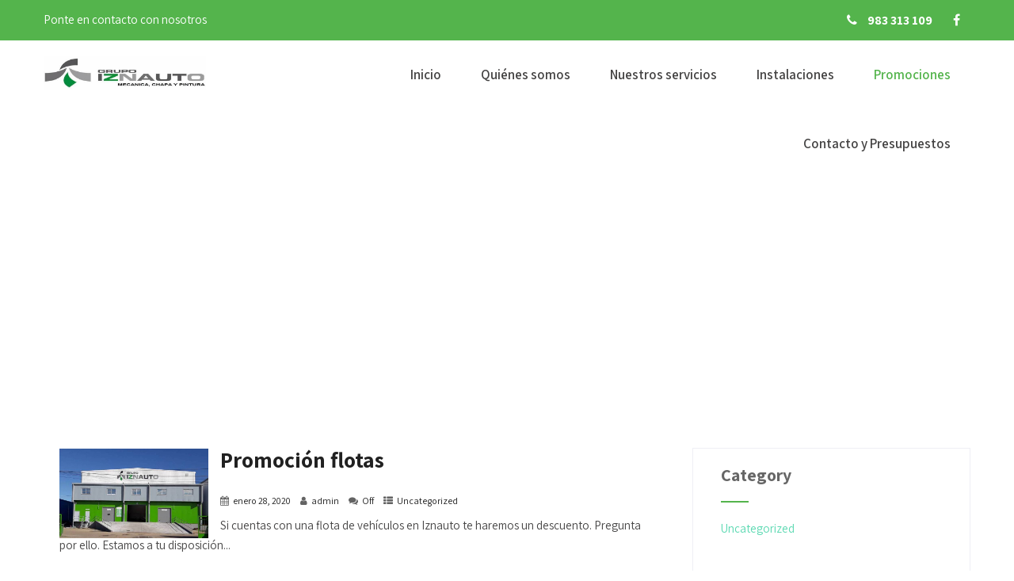

--- FILE ---
content_type: text/html; charset=UTF-8
request_url: https://www.iznauto.es/promociones/
body_size: 14681
content:
<!DOCTYPE html>
<html xmlns="http://www.w3.org/1999/xhtml" lang="es">
<head>
<meta http-equiv="Content-Type" content="text/html; charset=UTF-8" />	
<!--[if IE]><meta http-equiv="X-UA-Compatible" content="IE=edge,chrome=1"><![endif]-->
<meta name="viewport" content="width=device-width, initial-scale=1.0"/>
<link rel="profile" href="http://gmpg.org/xfn/11"/>
<link rel="pingback" href="https://www.iznauto.es/xmlrpc.php" /> 
<meta name='robots' content='index, follow, max-image-preview:large, max-snippet:-1, max-video-preview:-1' />

	<!-- This site is optimized with the Yoast SEO plugin v26.7 - https://yoast.com/wordpress/plugins/seo/ -->
	<title>Promociones - Taller mecánico de chapa y pintura Valladolid</title>
	<link rel="canonical" href="https://www.iznauto.es/promociones/" />
	<meta property="og:locale" content="es_ES" />
	<meta property="og:type" content="article" />
	<meta property="og:title" content="Promociones - Taller mecánico de chapa y pintura Valladolid" />
	<meta property="og:url" content="https://www.iznauto.es/promociones/" />
	<meta property="og:site_name" content="Taller mecánico de chapa y pintura Valladolid" />
	<meta name="twitter:card" content="summary_large_image" />
	<script type="application/ld+json" class="yoast-schema-graph">{"@context":"https://schema.org","@graph":[{"@type":["WebPage","CollectionPage"],"@id":"https://www.iznauto.es/promociones/","url":"https://www.iznauto.es/promociones/","name":"Promociones - Taller mecánico de chapa y pintura Valladolid","isPartOf":{"@id":"https://www.iznauto.es/#website"},"datePublished":"2020-01-15T10:35:10+00:00","breadcrumb":{"@id":"https://www.iznauto.es/promociones/#breadcrumb"},"inLanguage":"es"},{"@type":"BreadcrumbList","@id":"https://www.iznauto.es/promociones/#breadcrumb","itemListElement":[{"@type":"ListItem","position":1,"name":"Portada","item":"https://www.iznauto.es/"},{"@type":"ListItem","position":2,"name":"Promociones"}]},{"@type":"WebSite","@id":"https://www.iznauto.es/#website","url":"https://www.iznauto.es/","name":"Taller mecánico de chapa y pintura Valladolid","description":"","potentialAction":[{"@type":"SearchAction","target":{"@type":"EntryPoint","urlTemplate":"https://www.iznauto.es/?s={search_term_string}"},"query-input":{"@type":"PropertyValueSpecification","valueRequired":true,"valueName":"search_term_string"}}],"inLanguage":"es"}]}</script>
	<!-- / Yoast SEO plugin. -->


<link rel='dns-prefetch' href='//fonts.googleapis.com' />
<link rel="alternate" type="application/rss+xml" title="Taller mecánico de chapa y pintura Valladolid &raquo; Feed" href="https://www.iznauto.es/feed/" />
		<!-- This site uses the Google Analytics by MonsterInsights plugin v9.11.1 - Using Analytics tracking - https://www.monsterinsights.com/ -->
		<!-- Nota: MonsterInsights no está actualmente configurado en este sitio. El dueño del sitio necesita identificarse usando su cuenta de Google Analytics en el panel de ajustes de MonsterInsights. -->
					<!-- No tracking code set -->
				<!-- / Google Analytics by MonsterInsights -->
		<style id='wp-img-auto-sizes-contain-inline-css' type='text/css'>
img:is([sizes=auto i],[sizes^="auto," i]){contain-intrinsic-size:3000px 1500px}
/*# sourceURL=wp-img-auto-sizes-contain-inline-css */
</style>

<style id='wp-emoji-styles-inline-css' type='text/css'>

	img.wp-smiley, img.emoji {
		display: inline !important;
		border: none !important;
		box-shadow: none !important;
		height: 1em !important;
		width: 1em !important;
		margin: 0 0.07em !important;
		vertical-align: -0.1em !important;
		background: none !important;
		padding: 0 !important;
	}
/*# sourceURL=wp-emoji-styles-inline-css */
</style>
<link rel='stylesheet' id='wp-block-library-css' href='https://www.iznauto.es/wp-includes/css/dist/block-library/style.min.css?ver=6.9' type='text/css' media='all' />
<style id='wp-block-paragraph-inline-css' type='text/css'>
.is-small-text{font-size:.875em}.is-regular-text{font-size:1em}.is-large-text{font-size:2.25em}.is-larger-text{font-size:3em}.has-drop-cap:not(:focus):first-letter{float:left;font-size:8.4em;font-style:normal;font-weight:100;line-height:.68;margin:.05em .1em 0 0;text-transform:uppercase}body.rtl .has-drop-cap:not(:focus):first-letter{float:none;margin-left:.1em}p.has-drop-cap.has-background{overflow:hidden}:root :where(p.has-background){padding:1.25em 2.375em}:where(p.has-text-color:not(.has-link-color)) a{color:inherit}p.has-text-align-left[style*="writing-mode:vertical-lr"],p.has-text-align-right[style*="writing-mode:vertical-rl"]{rotate:180deg}
/*# sourceURL=https://www.iznauto.es/wp-includes/blocks/paragraph/style.min.css */
</style>
<style id='global-styles-inline-css' type='text/css'>
:root{--wp--preset--aspect-ratio--square: 1;--wp--preset--aspect-ratio--4-3: 4/3;--wp--preset--aspect-ratio--3-4: 3/4;--wp--preset--aspect-ratio--3-2: 3/2;--wp--preset--aspect-ratio--2-3: 2/3;--wp--preset--aspect-ratio--16-9: 16/9;--wp--preset--aspect-ratio--9-16: 9/16;--wp--preset--color--black: #000000;--wp--preset--color--cyan-bluish-gray: #abb8c3;--wp--preset--color--white: #ffffff;--wp--preset--color--pale-pink: #f78da7;--wp--preset--color--vivid-red: #cf2e2e;--wp--preset--color--luminous-vivid-orange: #ff6900;--wp--preset--color--luminous-vivid-amber: #fcb900;--wp--preset--color--light-green-cyan: #7bdcb5;--wp--preset--color--vivid-green-cyan: #00d084;--wp--preset--color--pale-cyan-blue: #8ed1fc;--wp--preset--color--vivid-cyan-blue: #0693e3;--wp--preset--color--vivid-purple: #9b51e0;--wp--preset--gradient--vivid-cyan-blue-to-vivid-purple: linear-gradient(135deg,rgb(6,147,227) 0%,rgb(155,81,224) 100%);--wp--preset--gradient--light-green-cyan-to-vivid-green-cyan: linear-gradient(135deg,rgb(122,220,180) 0%,rgb(0,208,130) 100%);--wp--preset--gradient--luminous-vivid-amber-to-luminous-vivid-orange: linear-gradient(135deg,rgb(252,185,0) 0%,rgb(255,105,0) 100%);--wp--preset--gradient--luminous-vivid-orange-to-vivid-red: linear-gradient(135deg,rgb(255,105,0) 0%,rgb(207,46,46) 100%);--wp--preset--gradient--very-light-gray-to-cyan-bluish-gray: linear-gradient(135deg,rgb(238,238,238) 0%,rgb(169,184,195) 100%);--wp--preset--gradient--cool-to-warm-spectrum: linear-gradient(135deg,rgb(74,234,220) 0%,rgb(151,120,209) 20%,rgb(207,42,186) 40%,rgb(238,44,130) 60%,rgb(251,105,98) 80%,rgb(254,248,76) 100%);--wp--preset--gradient--blush-light-purple: linear-gradient(135deg,rgb(255,206,236) 0%,rgb(152,150,240) 100%);--wp--preset--gradient--blush-bordeaux: linear-gradient(135deg,rgb(254,205,165) 0%,rgb(254,45,45) 50%,rgb(107,0,62) 100%);--wp--preset--gradient--luminous-dusk: linear-gradient(135deg,rgb(255,203,112) 0%,rgb(199,81,192) 50%,rgb(65,88,208) 100%);--wp--preset--gradient--pale-ocean: linear-gradient(135deg,rgb(255,245,203) 0%,rgb(182,227,212) 50%,rgb(51,167,181) 100%);--wp--preset--gradient--electric-grass: linear-gradient(135deg,rgb(202,248,128) 0%,rgb(113,206,126) 100%);--wp--preset--gradient--midnight: linear-gradient(135deg,rgb(2,3,129) 0%,rgb(40,116,252) 100%);--wp--preset--font-size--small: 13px;--wp--preset--font-size--medium: 20px;--wp--preset--font-size--large: 36px;--wp--preset--font-size--x-large: 42px;--wp--preset--spacing--20: 0.44rem;--wp--preset--spacing--30: 0.67rem;--wp--preset--spacing--40: 1rem;--wp--preset--spacing--50: 1.5rem;--wp--preset--spacing--60: 2.25rem;--wp--preset--spacing--70: 3.38rem;--wp--preset--spacing--80: 5.06rem;--wp--preset--shadow--natural: 6px 6px 9px rgba(0, 0, 0, 0.2);--wp--preset--shadow--deep: 12px 12px 50px rgba(0, 0, 0, 0.4);--wp--preset--shadow--sharp: 6px 6px 0px rgba(0, 0, 0, 0.2);--wp--preset--shadow--outlined: 6px 6px 0px -3px rgb(255, 255, 255), 6px 6px rgb(0, 0, 0);--wp--preset--shadow--crisp: 6px 6px 0px rgb(0, 0, 0);}:where(.is-layout-flex){gap: 0.5em;}:where(.is-layout-grid){gap: 0.5em;}body .is-layout-flex{display: flex;}.is-layout-flex{flex-wrap: wrap;align-items: center;}.is-layout-flex > :is(*, div){margin: 0;}body .is-layout-grid{display: grid;}.is-layout-grid > :is(*, div){margin: 0;}:where(.wp-block-columns.is-layout-flex){gap: 2em;}:where(.wp-block-columns.is-layout-grid){gap: 2em;}:where(.wp-block-post-template.is-layout-flex){gap: 1.25em;}:where(.wp-block-post-template.is-layout-grid){gap: 1.25em;}.has-black-color{color: var(--wp--preset--color--black) !important;}.has-cyan-bluish-gray-color{color: var(--wp--preset--color--cyan-bluish-gray) !important;}.has-white-color{color: var(--wp--preset--color--white) !important;}.has-pale-pink-color{color: var(--wp--preset--color--pale-pink) !important;}.has-vivid-red-color{color: var(--wp--preset--color--vivid-red) !important;}.has-luminous-vivid-orange-color{color: var(--wp--preset--color--luminous-vivid-orange) !important;}.has-luminous-vivid-amber-color{color: var(--wp--preset--color--luminous-vivid-amber) !important;}.has-light-green-cyan-color{color: var(--wp--preset--color--light-green-cyan) !important;}.has-vivid-green-cyan-color{color: var(--wp--preset--color--vivid-green-cyan) !important;}.has-pale-cyan-blue-color{color: var(--wp--preset--color--pale-cyan-blue) !important;}.has-vivid-cyan-blue-color{color: var(--wp--preset--color--vivid-cyan-blue) !important;}.has-vivid-purple-color{color: var(--wp--preset--color--vivid-purple) !important;}.has-black-background-color{background-color: var(--wp--preset--color--black) !important;}.has-cyan-bluish-gray-background-color{background-color: var(--wp--preset--color--cyan-bluish-gray) !important;}.has-white-background-color{background-color: var(--wp--preset--color--white) !important;}.has-pale-pink-background-color{background-color: var(--wp--preset--color--pale-pink) !important;}.has-vivid-red-background-color{background-color: var(--wp--preset--color--vivid-red) !important;}.has-luminous-vivid-orange-background-color{background-color: var(--wp--preset--color--luminous-vivid-orange) !important;}.has-luminous-vivid-amber-background-color{background-color: var(--wp--preset--color--luminous-vivid-amber) !important;}.has-light-green-cyan-background-color{background-color: var(--wp--preset--color--light-green-cyan) !important;}.has-vivid-green-cyan-background-color{background-color: var(--wp--preset--color--vivid-green-cyan) !important;}.has-pale-cyan-blue-background-color{background-color: var(--wp--preset--color--pale-cyan-blue) !important;}.has-vivid-cyan-blue-background-color{background-color: var(--wp--preset--color--vivid-cyan-blue) !important;}.has-vivid-purple-background-color{background-color: var(--wp--preset--color--vivid-purple) !important;}.has-black-border-color{border-color: var(--wp--preset--color--black) !important;}.has-cyan-bluish-gray-border-color{border-color: var(--wp--preset--color--cyan-bluish-gray) !important;}.has-white-border-color{border-color: var(--wp--preset--color--white) !important;}.has-pale-pink-border-color{border-color: var(--wp--preset--color--pale-pink) !important;}.has-vivid-red-border-color{border-color: var(--wp--preset--color--vivid-red) !important;}.has-luminous-vivid-orange-border-color{border-color: var(--wp--preset--color--luminous-vivid-orange) !important;}.has-luminous-vivid-amber-border-color{border-color: var(--wp--preset--color--luminous-vivid-amber) !important;}.has-light-green-cyan-border-color{border-color: var(--wp--preset--color--light-green-cyan) !important;}.has-vivid-green-cyan-border-color{border-color: var(--wp--preset--color--vivid-green-cyan) !important;}.has-pale-cyan-blue-border-color{border-color: var(--wp--preset--color--pale-cyan-blue) !important;}.has-vivid-cyan-blue-border-color{border-color: var(--wp--preset--color--vivid-cyan-blue) !important;}.has-vivid-purple-border-color{border-color: var(--wp--preset--color--vivid-purple) !important;}.has-vivid-cyan-blue-to-vivid-purple-gradient-background{background: var(--wp--preset--gradient--vivid-cyan-blue-to-vivid-purple) !important;}.has-light-green-cyan-to-vivid-green-cyan-gradient-background{background: var(--wp--preset--gradient--light-green-cyan-to-vivid-green-cyan) !important;}.has-luminous-vivid-amber-to-luminous-vivid-orange-gradient-background{background: var(--wp--preset--gradient--luminous-vivid-amber-to-luminous-vivid-orange) !important;}.has-luminous-vivid-orange-to-vivid-red-gradient-background{background: var(--wp--preset--gradient--luminous-vivid-orange-to-vivid-red) !important;}.has-very-light-gray-to-cyan-bluish-gray-gradient-background{background: var(--wp--preset--gradient--very-light-gray-to-cyan-bluish-gray) !important;}.has-cool-to-warm-spectrum-gradient-background{background: var(--wp--preset--gradient--cool-to-warm-spectrum) !important;}.has-blush-light-purple-gradient-background{background: var(--wp--preset--gradient--blush-light-purple) !important;}.has-blush-bordeaux-gradient-background{background: var(--wp--preset--gradient--blush-bordeaux) !important;}.has-luminous-dusk-gradient-background{background: var(--wp--preset--gradient--luminous-dusk) !important;}.has-pale-ocean-gradient-background{background: var(--wp--preset--gradient--pale-ocean) !important;}.has-electric-grass-gradient-background{background: var(--wp--preset--gradient--electric-grass) !important;}.has-midnight-gradient-background{background: var(--wp--preset--gradient--midnight) !important;}.has-small-font-size{font-size: var(--wp--preset--font-size--small) !important;}.has-medium-font-size{font-size: var(--wp--preset--font-size--medium) !important;}.has-large-font-size{font-size: var(--wp--preset--font-size--large) !important;}.has-x-large-font-size{font-size: var(--wp--preset--font-size--x-large) !important;}
/*# sourceURL=global-styles-inline-css */
</style>

<style id='classic-theme-styles-inline-css' type='text/css'>
/*! This file is auto-generated */
.wp-block-button__link{color:#fff;background-color:#32373c;border-radius:9999px;box-shadow:none;text-decoration:none;padding:calc(.667em + 2px) calc(1.333em + 2px);font-size:1.125em}.wp-block-file__button{background:#32373c;color:#fff;text-decoration:none}
/*# sourceURL=/wp-includes/css/classic-themes.min.css */
</style>
<link rel='stylesheet' id='contact-form-7-css' href='https://www.iznauto.es/wp-content/plugins/contact-form-7/includes/css/styles.css?ver=6.1.4' type='text/css' media='all' />
<link rel='stylesheet' id='cookies-and-content-security-policy-css' href='https://www.iznauto.es/wp-content/plugins/cookies-and-content-security-policy/css/cookies-and-content-security-policy.min.css?ver=2.34' type='text/css' media='all' />
<link rel='stylesheet' id='sktbuilder-frontend-style-css' href='https://www.iznauto.es/wp-content/plugins/skt-builder/assets/css/sktbuilder-frontend-custom.css?ver=6.9' type='text/css' media='all' />
<link rel='stylesheet' id='sktbuilder-lib-style-css' href='https://www.iznauto.es/wp-content/plugins/skt-builder/sktbuilder/blocks/lib.css?ver=6.9' type='text/css' media='all' />
<link rel='stylesheet' id='sktbuilder-animations-css-css' href='https://www.iznauto.es/wp-content/plugins/skt-builder/sktbuilder/blocks/animation.css?ver=6.9' type='text/css' media='all' />
<link rel='stylesheet' id='owlcarousel-css-css' href='https://www.iznauto.es/wp-content/plugins/skt-builder/sktbuilder/blocks/owlcarousel/assets/owl.carousel.css?ver=6.9' type='text/css' media='all' />
<link rel='stylesheet' id='glyphicons-css-css' href='https://www.iznauto.es/wp-content/plugins/skt-builder/sktbuilder/blocks/glyphicons/assets/css/glyphicons.css?ver=6.9' type='text/css' media='all' />
<link rel='stylesheet' id='fontawesome-css-css' href='https://www.iznauto.es/wp-content/plugins/skt-builder/sktbuilder/blocks/fontawesome/assets/css/fontawesome.css?ver=6.9' type='text/css' media='all' />
<link rel='stylesheet' id='complete-style-css' href='https://www.iznauto.es/wp-content/themes/kitchen-design-pro/style.css?ver=6.9' type='text/css' media='all' />
<link rel='stylesheet' id='complete-style-core-css' href='https://www.iznauto.es/wp-content/themes/kitchen-design-pro/style_core.css?ver=6.9' type='text/css' media='all' />
<link rel='stylesheet' id='complete-animated_css-css' href='https://www.iznauto.es/wp-content/themes/kitchen-design-pro/assets/css/animate.min.css?ver=6.9' type='text/css' media='all' />
<link rel='stylesheet' id='complete-static_css-css' href='https://www.iznauto.es/wp-content/themes/kitchen-design-pro/assets/css/nivo-slider.css?ver=6.9' type='text/css' media='all' />
<link rel='stylesheet' id='complete-gallery_css-css' href='https://www.iznauto.es/wp-content/themes/kitchen-design-pro/assets/css/prettyPhoto.css?ver=6.9' type='text/css' media='all' />
<link rel='stylesheet' id='complete-awesome_css-css' href='https://www.iznauto.es/wp-content/themes/kitchen-design-pro/assets/fonts/font-awesome.css?ver=6.9' type='text/css' media='all' />
<link rel='stylesheet' id='complete_google_fonts-css' href='//fonts.googleapis.com/css?family=Assistant%3A200%2C800%2C700%2C600%2C400%2C300%7CMontserrat%3Aregular%2C700%7CLato%3Aregular%2Citalic%2C900%2C700%2C300%2C100%26subset%3Dlatin%2C' type='text/css' media='screen' />
<script type="text/javascript" src="https://www.iznauto.es/wp-includes/js/jquery/jquery.min.js?ver=3.7.1" id="jquery-core-js"></script>
<script type="text/javascript" src="https://www.iznauto.es/wp-includes/js/jquery/jquery-migrate.min.js?ver=3.4.1" id="jquery-migrate-js"></script>
<script type="text/javascript" src="https://www.iznauto.es/wp-content/plugins/skt-builder/assets/js/sktbuilder-frontend-custom-front.js?ver=6.9" id="sktbuilder-frontend-custom-front-js"></script>
<script type="text/javascript" src="https://www.iznauto.es/wp-content/themes/kitchen-design-pro/assets/js/complete.js?ver=1" id="complete_js-js"></script>
<script type="text/javascript" src="https://www.iznauto.es/wp-content/themes/kitchen-design-pro/assets/js/other.js?ver=1" id="complete_otherjs-js"></script>
<script type="text/javascript" src="https://www.iznauto.es/wp-content/themes/kitchen-design-pro/assets/js/jquery.bxslider.min.js?ver=1" id="complete_testimonialjs-js"></script>
<script type="text/javascript" src="https://www.iznauto.es/wp-content/themes/kitchen-design-pro/assets/js/index.js?ver=1" id="complete_index-js"></script>
<script type="text/javascript" src="https://www.iznauto.es/wp-content/themes/kitchen-design-pro/assets/js/jquery.quicksand.js?ver=1" id="complete_galjs1-js"></script>
<script type="text/javascript" src="https://www.iznauto.es/wp-content/themes/kitchen-design-pro/assets/js/script.js?ver=1" id="complete_galjs3-js"></script>
<script type="text/javascript" src="https://www.iznauto.es/wp-content/themes/kitchen-design-pro/assets/js/counterup.min.js?ver=1" id="complete_count-js"></script>
<script type="text/javascript" src="https://www.iznauto.es/wp-content/themes/kitchen-design-pro/assets/js/jquery.prettyPhoto.js?ver=1" id="complete_galjs4-js"></script>
<link rel="https://api.w.org/" href="https://www.iznauto.es/wp-json/" /><link rel="EditURI" type="application/rsd+xml" title="RSD" href="https://www.iznauto.es/xmlrpc.php?rsd" />
<meta name="generator" content="WordPress 6.9" />
<style type="text/css">

/*Fixed Background*/

	/*BOXED LAYOUT*/
	.site_boxed .layer_wrapper, body.home.site_boxed #slidera{width:83.5%; float:left; margin:0 8.25%;
	background: #ffffff;}
	.site_boxed .stat_bg, .site_boxed .stat_bg_overlay{width: 83.5%;}
	.site_boxed .social_buttons{background: #ffffff;}
	.site_boxed .center {width: 95%!important;margin: 0 auto;}
	.site_boxed .head_top .center{ width:95%!important;}



/*Site Content Text Style*/
body, input, textarea{ 
	font-family:Assistant; 	font-size:15px; }

.single_post .single_post_content .tabs li a:link, .single_post .single_post_content .tabs li a:visited{ color:#484747;}



/*Feattured Boxes Section*/
.featured_area_bg{background:url();}
.featured_area{background-color:#f2f2f2;}
.featured_block img{height:70px;; width:70px;} 
.featured_block{background-color:#ffffff;}

.expanding-grid .spacer{background-color:#5cd9b2;}
.expand-left h2, .expand-left{color:#000000;}

.headingseperator h3{color:#000000;}
.headingseperator h3::after{border-bottom-color:#5cd9b2;}

.expanding-grid .links > li a.active:after{border-bottom-color:#5cd9b2;}

.squarebox{background-color:#ffffff;}
.squarebox:hover{background-color:#79ab9f;}
.squaretitle{color:#000000;}

.perfectbox{background-color:#ffffff; border-color:#eaeaea;}
.perfectborder:hover, .perfectbox:hover{border-color:#5cd9b2 !important;}

.post_block_style3{background-color:#ffffff; border-color:#eaeaea;}
.post_block_style3:before{background:#9f9f9f;}

.post_block_style4 .posts4content{background-color:#f9f9f9;}
.post_block_style4 .posts4content{color:#444343;}

/*-----------------------------COLORS------------------------------------*/
		/*Header Color*/
		.header{background-color: rgba(255,255,255, 1);}
		
		 
		
		
				
		/*Head Top Bar Color*/
		.head-info-area{background:#54b44c;}
		
				
		@media screen and (max-width: 480px){
		.home.has_trans_header .header{ background:#ffffff!important;}
		}
		/*LOGO*/
		.logo img{height:42px;; width:205px;; margin-top:20px;;} 

				.logo h2, .logo h1, .logo h2 a:link, .logo h2 a:visited, .logo h1 a:link, .logo h1 a:visited, .logo h2 a:hover, .logo h1 a:hover{ 
			font-family:'Montserrat'; 			font-size:30px;			color:#2f2f2f;
		}
		/*HEADER TEXT BAR*/
				.head-info-area, .head-info-area a:link, .head-info-area a:visited{ 
			font-family:'Assistant'; 			font-size:15px;			color:#ffffff;
		}	
		
		.head-info-area span i{color:#ffffff;}
		
		.head-info-area a:hover, .head-info-area .social-icons a:hover, .head-info-area strong a:hover{ 
			color:#161616;
		}		
		.head-info-area strong a{ 
			color:#ffffff !important;
		}
					.header.type1 #topmenu, .header.type2 #topmenu{margin-right:0;}
				
		
		a:link, a:visited{color:#54b44c;}
		a:hover{color:#ff8800;}		
		
		/*Slider Title*/
				.title{ 
			font-family:'Assistant'; 			font-size:98px;			color:#ffffff;
		}	
		
				.slidedesc{ 
			font-family:'Assistant'; 			font-size:16px;			color:#ffffff;
		}	
		
				.slidebtn{ 
			font-family:'Assistant'; 			font-size:14px;;
		}
		.slidebtn a{ 
			color:#ffffff; background-color:#54b44c;
		}
		.nivo-controlNav {background-color:#ffffff; box-shadow: 0px 5px 6px 2px #666666;}
		
		.slidebtn a:hover{background-color:#212121}	
		.nivo-controlNav a{background-color:#54b44c; border-color:#54b44c !important; }
		.nivo-controlNav a.active{background-color:#54b44c}
		
		a.nivo-prevNav:hover, a.nivo-nextNav:hover{			
							background-color:;
					
			color:#ffffff		}	
		
		/* Global H1 */	
						h1, h1 a:link, h1 a:visited{ 
			font-family:'Assistant'; 			font-size:32px;			color:#212121;
		}
		
		h1 a:hover{ 
			color:#5cd9b2;
		}
		
		/* Global H2 */	
						h2, h2 a:link, h2 a:visited{ 
			font-family:'Assistant'; 			font-size:28px;		color:#212121;
		}
		
		h2 a:hover{ 
			color:#5cd9b2;
		}
		
		/* Global H3 */	
						h3, h3 a:link, h3 a:visited{ 
			font-family:'Assistant'; 			font-size:22px;		color:#212121;
		}
		
		h3 a:hover{ 
			color:#5cd9b2;
		}
		
		/* Global H4 */	
						h4, h4 a:link, h4 a:visited{ 
			font-family:'Assistant'; 			font-size:20px;		color:#212121;
		}
		
		h4 a:hover{ 
			color:#5cd9b2;
		}	
		
		/* Global H5 */	
						h5, h5 a:link, h5 a:visited{ 
			font-family:'Assistant'; 			font-size:18px;		color:#212121;
		}
		
		h5 a:hover, .expanding-grid .links > li:hover h5{ 
			color:#5cd9b2;
		}	
		
		/* Global H6 */	
						h6, h6 a:link, h6 a:visited{ 
			font-family:'Assistant'; 			font-size:17px;		color:#212121;
		}
		
		h6 a:hover{ 
			color:#5cd9b2;
		}
		
		/* Post Meta Color */
		.post_block_style1_meta, .post_block_style1_meta a:link, .post_block_style1_meta a:visited, .post_block_style2_meta, .post_block_style2_meta a:link, .post_block_style2_meta a:visited, .single_metainfo, .single_metainfo a:link, .single_metainfo a:visited{ 
			color:#212121;
		}
		
		/* Team Box Background Color */
		.team-infobox{background-color:#ffffff;}
		.team-infobox h5:after{border-color:#5cd9b2;}
 
		/* Social Icon Background Color */
		.social-icons a:link, .social-icons a:visited{ 
			background-color:#1c1c1c;
			color:#ffffff !important;
		}	
		
		/* Social Icon Hover Background Color */
		.social-icons a:hover{ 
			background-color:#54b44c;
		}
		
		
		
		/* Gallery Filter Active Bgcolor */
		li.active a:link, li.active a:visited{ 
			background-color:#5cd9b2;
			color:#ffffff !important;
		}	
		
		/* Gallery Filter Active Bgcolor */
		.portfolio-categ li a:link, .portfolio-categ li a:visited{ 
			color:#000000;
		}			
		
		/* Skills Bar Background Color */
		.skill-bg{ 
			background-color:#f8f8f8;
		}	
		
		/* Skills Bar Text Color */
		.skillbar-title{ 
			color:#ffffff;
		}			
															
		#simple-menu{color:#434242;}
		body.home.has_trans_header #simple-menu{color:#fff;}
		span.desc{color:#2f2f2f;}

		/*MENU Text Color*/
		#topmenu ul li a:link, #topmenu ul li a:visited{color:#434242;}
		#topmenu ul li.menu_hover a:link, #topmenu ul li.menu_hover a:visited{border-color:#54b44c;}
		#topmenu ul li.menu_hover>a:link, #topmenu ul li.menu_hover>a:visited, body.has_trans_header.home #topmenu ul li.menu_hover>a:link, body.has_trans_header.home #topmenu ul li.menu_hover>a:visited{color:#54b44c;}
		#topmenu ul li.current-menu-item>a:link, #topmenu ul li.current-menu-item>a:visited, #topmenu ul li.current-menu-parent>a:link, #topmenu ul li.current_page_parent>a:visited, #topmenu ul li.current-menu-ancestor>a:link, #topmenu ul li.current-menu-ancestor>a:visited{color:#54b44c;}
		#topmenu ul li ul{border-color:#54b44c transparent transparent transparent;}
		#topmenu ul.menu>li:hover:after{background-color:#54b44c;}
		#topmenu ul li ul li a:hover{color:#54b44c;}
		
		#topmenu ul.menu ul li{background-color:#ffffff;}		
		
		#topmenu ul.sub-menu li a, #topmenu ul.children li a{color:#000000;}	
		#topmenu ul.sub-menu li a:hover, #topmenu ul.children li a:hover, #topmenu li.menu_highlight_slim:hover, #topmenu ul.sub-menu li.current_page_item a, #topmenu ul.children li.current_page_item a, #topmenu ul.sub-menu li.current-menu-item a, #topmenu ul.children li.current-menu-item a{background-color:#f0f0f0 !important;}	

		.sidr{ background-color:#383939;}
		.pad_menutitle{ background-color:#54b44c;}
		.sidr ul li a, .sidr ul li span, .sidr ul li ul li a, .sidr ul li ul li span{color:#FFFFFF;}	
		
		#simple-menu .fa-bars{color:#212121 !important;}
		.pad_menutitle .fa-bars, .pad_menutitle .fa-times{color:#ffffff !important;}				

		.head_soc .social_bookmarks a:link, .head_soc .social_bookmarks a:visited{color:#434242;}
		.head_soc .social_bookmarks.bookmark_hexagon a:before {border-bottom-color: rgba(67,66,66, 0.3)!important;}
		.head_soc .social_bookmarks.bookmark_hexagon a i {background:rgba(67,66,66, 0.3)!important;}
		.head_soc .social_bookmarks.bookmark_hexagon a:after { border-top-color:rgba(67,66,66, 0.3)!important;}
		

		/*BASE Color*/
		.widget_border, .heading_border, #wp-calendar #today, .thn_post_wrap .more-link:hover, .moretag:hover, .search_term #searchsubmit, .error_msg #searchsubmit, #searchsubmit, .complete_pagenav a:hover, .nav-box a:hover .left_arro, .nav-box a:hover .right_arro, .pace .pace-progress, .homeposts_title .menu_border, span.widget_border, .ast_login_widget #loginform #wp-submit, .prog_wrap, .lts_layout1 a.image, .lts_layout2 a.image, .lts_layout3 a.image, .rel_tab:hover .related_img, .wpcf7-submit, .woo-slider #post_slider li.sale .woo_sale, .nivoinner .slide_button_wrap .lts_button, #accordion .slide_button_wrap .lts_button, .img_hover, p.form-submit #submit, .optimposts .type-product a.button.add_to_cart_button, .post_block_style4 span.spanmonth, .search-box input[type="search"]{background:#54b44c;} 
		
		.share_active, .comm_auth a, .logged-in-as a, .citeping a, .lay3 h2 a:hover, .lay4 h2 a:hover, .lay5 .postitle a:hover, .nivo-caption p a, .acord_text p a, .org_comment a, .org_ping a, .contact_submit input:hover, .widget_calendar td a, .ast_biotxt a, .ast_bio .ast_biotxt h3, .lts_layout2 .listing-item h2 a:hover, .lts_layout3 .listing-item h2 a:hover, .lts_layout4 .listing-item h2 a:hover, .lts_layout5 .listing-item h2 a:hover, .rel_tab:hover .rel_hover, .post-password-form input[type~=submit], .bio_head h3, .blog_mo a:hover, .ast_navigation a:hover, .lts_layout4 .blog_mo a:hover{color:#54b44c;}
		#home_widgets .widget .thn_wgt_tt, #sidebar .widget .thn_wgt_tt, #footer .widget .thn_wgt_tt, .astwt_iframe a, .ast_bio .ast_biotxt h3, .ast_bio .ast_biotxt a, .nav-box a span, .lay2 h2.postitle:hover a{color:#54b44c;}
		.pace .pace-activity{border-top-color: #54b44c!important;border-left-color: #54b44c!important;}
		.pace .pace-progress-inner{box-shadow: 0 0 10px #54b44c, 0 0 5px #54b44c;
		  -webkit-box-shadow: 0 0 10px #54b44c, 0 0 5px #54b44c;
		  -moz-box-shadow: 0 0 10px #54b44c, 0 0 5px #54b44c;}
		
		.fotorama__thumb-border, .ast_navigation a:hover{ border-color:#54b44c!important;}
		
		
		/*Text Color on BASE COLOR Element*/
		.icon_round a, #wp-calendar #today, .moretag:hover, .search_term #searchsubmit, .error_msg #searchsubmit, .complete_pagenav a:hover, .ast_login_widget #loginform #wp-submit, #searchsubmit, .prog_wrap, .rel_tab .related_img i, .lay1 h2.postitle a, .nivoinner .slide_button_wrap .lts_button, #accordion .slide_button_wrap .lts_button, .lts_layout1 .icon_wrap a, .lts_layout2 .icon_wrap a, .lts_layout3 .icon_wrap a, .lts_layout1 .icon_wrap a:hover, .post_block_style4 span.spanmonth{color:#FFFFFF;}
		.thn_post_wrap .listing-item .moretag:hover, body .lts_layout1 .listing-item .title, .lts_layout2 .img_wrap .complete_plus, .img_hover .icon_wrap a, body .thn_post_wrap .lts_layout1 .icon_wrap a, .wpcf7-submit, .woo-slider #post_slider li.sale .woo_sale, p.form-submit #submit, .optimposts .type-product a.button.add_to_cart_button{color:#FFFFFF;}




/*Sidebar Widget Background Color */
#sidebar .widget{ background:#FFFFFF;}
#sidebar .widget_wrap{border-color:#eeeff5;}
/*Widget Title Color */
#sidebar .widget-title, #sidebar .widget-title a{color:#666666;}

#sidebar #sidebar .widget, #sidebar .widget .widget_wrap{ color:#999999;}
#sidebar .widget .widgettitle, #sidebar .widget .widgettitle a:link, #sidebar .widget .widgettitle a:visited{font-size:16px;}

#sidebar .widget li a, #sidebar .widget a{ color:#5cd9b2;}
#sidebar .widget li a:hover, #sidebar .widget a:hover{ color:#999999;}


.flipcard .front{background-color:#ffffff; border-color:#e0e0e0;}

.flipcard .back{background-color:#f7f7f7; border-color:#000000;}

.divider5 span, .divider6 span{background-color:#8c8b8b;}
.divider1, .divider2, .divider3, .divider4, .divider5, .divider6, .fusion-title .title-sep, .fusion-title.sep-underline, .product .product-border, .fusion-title .title-sep{border-color:#8c8b8b;}

.timeline-both-side li .timeline-description{background-color:#ffffff;}

.timeline-both-side:before, .timeline-both-side li .border-line, .timeline-both-side li .border-line:before{background-color:#dedede;}

.timeline-both-side:after, .timeline-both-side li .timeline-description{border-color:#dedede;}
.griditem{background-color:#ffffff;}
.griditem{border-color:#cccccc;}

.serviceboxbg{background:rgba(10,122,216, 0.8); border-right-color:#30a0fd;}
.serviceboxbg:hover{background-color:#ff8800;}
.servicebox h3, .serviceboxbg p{color:#ffffff !important;}
.sktgo, .sktgo:hover{background-color:#ffffff;}

#footer .footercols1 h3, #footer .footercols2 h3, #footer .footercols3 h3, #footer .footercols4 h3{color:#ffffff;}
#footer .footercols1 h3:after, #footer .footercols2 h3:after, #footer .footercols3 h3:after, #footer .footercols4 h3:after{border-color: #ffffff;}

#footer .contact-info{background:#161616;}
#footer .contact-info .box i{color:#ffffff;}
#footer .contact-info .box h5{color:#ffffff;}
#footer .contact-info .box p{color:#757575;}
#footer .contact-info .box i::after{background:#54b44c;}
#footer .contact-info .box{border-right-color:#1f1f1f;}


/*FOOTER WIDGET COLORS*/
#footer{background: #161616;}



#footer .footercols1, #footer .footercols2, #footer .footercols3, #footer .footercols4, .footer-post-area ul li h4, .footer-post-area ul li h4 a:link, .footer-post-area ul li h4 a:visited, .footmenu li a, #footer ul.menu li a, #footer a{color:#999999;}

.footmenu li a:hover, .footmenu li.current_page_item a, #footer ul.menu a:hover, #footer ul.menu li.current_page_item a, .footer-post-area ul li a:hover, #footer .rowfooter p span, #footer ul li.current-cat a{color: #54b44c !important;}


/*COPYRIGHT COLORS*/
#copyright{background:rgba(16,16,16, 1);}
.copytext, .copytext a:link, .copytext a:visited{color: #f8f8f8;}
.foot_soc .social_bookmarks a:link, .foot_soc .social_bookmarks a:visited{color:#f8f8f8;}
.foot_soc .social_bookmarks.bookmark_hexagon a:before {border-bottom-color: rgba(248,248,248, 0.3);}
.foot_soc .social_bookmarks.bookmark_hexagon a i {background:rgba(248,248,248, 0.3);}
.foot_soc .social_bookmarks.bookmark_hexagon a:after { border-top-color:rgba(248,248,248, 0.3);}



/*-------------------------------------TYPOGRAPHY--------------------------------------*/

/*Post Titles and headings Font*/
.postitle, .product_title{ font-family:Lato;}

/*Menu Font*/
#topmenu ul li a{ font-family:Assistant;}



#topmenu ul li a{font-size:17px;}
#topmenu ul li {line-height: 17px;}

/*Body Text Color*/
body, .home_cat a, .contact_submit input, .comment-form-comment textarea{ color:#484747;}
.single_post_content .tabs li a{ color:#484747;}
.thn_post_wrap .listing-item .moretag{ color:#484747;}
	
	

/*Post Title */
.postitle, .postitle a, .nav-box a, h3#comments, h3#comments_ping, .comment-reply-title, .related_h3, .nocomments, .lts_layout2 .listing-item h2 a, .lts_layout3 .listing-item h2 a, .lts_layout4 .listing-item h2 a, .author_inner h5, .product_title, .woocommerce-tabs h2, .related.products h2, .optimposts .type-product h2.postitle a, .woocommerce ul.products li.product h3{ text-decoration:none; color:#666666;}

/*Woocommerce*/
.optimposts .type-product a.button.add_to_cart_button:hover{background-color:#FFFFFF;color:#54b44c;} 
.optimposts .lay2_wrap .type-product span.price, .optimposts .lay3_wrap .type-product span.price, .optimposts .lay4_wrap  .type-product span.price, .optimposts .lay4_wrap  .type-product a.button.add_to_cart_button{color:#666666;}
.optimposts .lay2_wrap .type-product a.button.add_to_cart_button:before, .optimposts .lay3_wrap .type-product a.button.add_to_cart_button:before{color:#666666;}
.optimposts .lay2_wrap .type-product a.button.add_to_cart_button:hover:before, .optimposts .lay3_wrap .type-product a.button.add_to_cart_button:hover:before, .optimposts .lay4_wrap  .type-product h2.postitle a{color:#54b44c;}



@media screen and (max-width: 480px){
body.home.has_trans_header .header .logo h1 a:link, body.home.has_trans_header .header .logo h1 a:visited{ color:#2f2f2f!important;}
body.home.has_trans_header .header #simple-menu{color:#434242!important;}
}

/*USER'S CUSTOM CSS---------------------------------------------------------*/
.skt-builder-home-section2-block .icon-button
{ display:none }/*---------------------------------------------------------*/
</style>

<!--[if IE]>
<style type="text/css">
.text_block_wrap, .home .lay1, .home .lay2, .home .lay3, .home .lay4, .home .lay5, .home_testi .looper, #footer .widgets{opacity:1!important;}
#topmenu ul li a{display: block;padding: 20px; background:url(#);}
</style>
<![endif]-->
<style type="text/css" id="cookies-and-content-security-policy-css-custom"></style><link rel="icon" href="https://www.iznauto.es/wp-content/uploads/2020/01/cropped-logo-32x32.jpg" sizes="32x32" />
<link rel="icon" href="https://www.iznauto.es/wp-content/uploads/2020/01/cropped-logo-192x192.jpg" sizes="192x192" />
<link rel="apple-touch-icon" href="https://www.iznauto.es/wp-content/uploads/2020/01/cropped-logo-180x180.jpg" />
<meta name="msapplication-TileImage" content="https://www.iznauto.es/wp-content/uploads/2020/01/cropped-logo-270x270.jpg" />
<link href="https://www.iznauto.es/wp-content/themes/kitchen-design-pro/assets/css/theme-responsive.css" rel="stylesheet" type="text/css" />
</head>

<body class="blog wp-theme-kitchen-design-pro site_full not_frontpage">
<!--HEADER-->
<div class="header_wrap layer_wrapper">
		
<!--HEADER STARTS-->
    	<!--HEAD INFO AREA-->
		<div class="head-info-area">
        	<div class="center">
            	                <div class="left">              
<span class="phntp">Ponte en contacto con nosotros </span>              
                </div>                
                				<div class="right">
                <span class="suptp"><span class="sintp"><i class="fa fa-phone"></i> <strong><a href="tel:983 313 109">983 313 109</a></strong></span></span>  
                <span class="sintp"><div class="social-icons"><a href="https://www.facebook.com/Iznauto" target="_blank" class="fa fa-facebook fa-1x" title="facebook"></a></div></span>                </div>                <div class="clear"></div>                
            </div>
        </div>
    <div class="header type1">
	

        <div class="center">
            <div class="head_inner">
            <!--LOGO START-->
                <div class="logo">
                                            <a class="logoimga" title="Taller mecánico de chapa y pintura Valladolid" href="https://www.iznauto.es/"><img src="https://www.iznauto.es/wp-content/uploads/2020/01/logo.jpg" /></a>
                        <span class="desc"></span>
                                    </div>
            <!--LOGO END-->
            
                         
            <!--MENU START--> 
                <!--MOBILE MENU START-->
                <a id="simple-menu" href="#sidr"><i class="fa-bars"></i></a>
                <!--MOBILE MENU END--> 
                <div id="topmenu" class="">
                <div class="menu-header"><ul id="menu-header" class="menu"><li id="menu-item-14" class="menu-item menu-item-type-post_type menu-item-object-page menu-item-home menu-item-14"><a href="https://www.iznauto.es/">Inicio</a></li>
<li id="menu-item-61" class="menu-item menu-item-type-post_type menu-item-object-page menu-item-61"><a href="https://www.iznauto.es/quienes-somos/">Quiénes somos</a></li>
<li id="menu-item-218" class="menu-item menu-item-type-custom menu-item-object-custom menu-item-has-children menu-item-218"><a href="#">Nuestros servicios</a>
<ul class="sub-menu">
	<li id="menu-item-59" class="menu-item menu-item-type-post_type menu-item-object-page menu-item-59"><a href="https://www.iznauto.es/chapa/">Chapa</a></li>
	<li id="menu-item-58" class="menu-item menu-item-type-post_type menu-item-object-page menu-item-58"><a href="https://www.iznauto.es/pintura/">Pintura</a></li>
	<li id="menu-item-57" class="menu-item menu-item-type-post_type menu-item-object-page menu-item-57"><a href="https://www.iznauto.es/electricidad-del-automovil/">Electricidad del automovil</a></li>
	<li id="menu-item-56" class="menu-item menu-item-type-post_type menu-item-object-page menu-item-56"><a href="https://www.iznauto.es/mantenimiento/">Mantenimiento</a></li>
	<li id="menu-item-55" class="menu-item menu-item-type-post_type menu-item-object-page menu-item-55"><a href="https://www.iznauto.es/flotas/">Flotas</a></li>
	<li id="menu-item-54" class="menu-item menu-item-type-post_type menu-item-object-page menu-item-54"><a href="https://www.iznauto.es/mas-servicios/">Más servicios</a></li>
</ul>
</li>
<li id="menu-item-53" class="menu-item menu-item-type-post_type menu-item-object-page menu-item-53"><a href="https://www.iznauto.es/instalaciones/">Instalaciones</a></li>
<li id="menu-item-52" class="menu-item menu-item-type-post_type menu-item-object-page current-menu-item page_item page-item-48 current_page_item current_page_parent menu-item-52"><a href="https://www.iznauto.es/promociones/" aria-current="page">Promociones</a></li>
<li id="menu-item-64" class="menu-item menu-item-type-post_type menu-item-object-page menu-item-64"><a href="https://www.iznauto.es/contacto-y-presupuesto/">Contacto y Presupuestos</a></li>
</ul></div>                </div>
            <!--MENU END-->
            
            </div>
    </div>   
    </div>
<!--HEADER ENDS--></div><!--layer_wrapper class END-->

<!--Slider START-->
     
<!--Slider END--><!--CUSTOM PAGE HEADER STARTS-->
    	

   
   
      	  
      
       
      <div class="">
      <div class="post_head "></div>
 
            
<!--CUSTOM PAGE HEADER ENDS-->
<div class="fixed_site">
  <div class="fixed_wrap fixindex">
    
    <div class="lay4">
        <div class="center">
            <div class="lay4_wrap">
                <div class="lay4_inner">
					                    <div class="post-228 post type-post status-publish format-standard hentry category-uncategorized" id="post-228"> 

                <!--POST THUMBNAIL START-->
                        <div class="post_image">
                             <!--CALL TO POST IMAGE-->
                                        
                            <div class="imgwrap">
                            <a href="https://www.iznauto.es/promocion-flotas/"><img alt="Promoción flotas" src="https://www.iznauto.es/wp-content/uploads/2020/01/Diapositiva4-1.jpeg" /></a></div>
                          
                                                  </div>
                 <!--POST THUMBNAIL END-->

                    <!--POST CONTENT START-->
                        <div class="post_content">
                            <h2 class="postitle"><a href="https://www.iznauto.es/promocion-flotas/" title="Promoción flotas">Promoción flotas</a></h2>
                            
                         <!--META INFO START-->   
                                                        <div class="single_metainfo">
                            	<!--DATE-->
                                <i class="fa-calendar"></i><a class="comm_date">enero 28, 2020</a>
                                <!--AUTHOR-->
                                <i class="fa-user"></i><a class='auth_meta' href="https://www.iznauto.es/author/admin/">admin</a>
                                <!--COMMENTS COUNT-->
                                <i class="fa-comments"></i><div class="meta_comm"><span>Off</span></div>                            	<!--CATEGORY-->
                              	<i class="fa-th-list"></i><div class="catag_list"><a href="https://www.iznauto.es/category/uncategorized/" rel="category tag">Uncategorized</a></div>
                            </div>
                                                     <!--META INFO START-->  
                         
                            <p>Si cuentas con una flota de vehículos en Iznauto te haremos un descuento. Pregunta por ello. Estamos a tu disposición...</p>                            
                        </div>
                    <!--POST CONTENT END-->
					<!--Read More Button-->
                    <div class="blog_mo"><a href="https://www.iznauto.es/promocion-flotas/">+ Read More</a></div>
                    
                </div>
                 
    
                                </div><!--lay4_inner class END-->
                
        <!--PAGINATION START-->
            <div class="ast_pagenav">
					            </div>
        <!--PAGINATION END-->
            
                        
            </div><!--lay4_wrap class END-->
                    
                <!--SIDEBAR START-->    
            		<div id="sidebar">
  <div class="widgets">
        <div class="widget">
      <div class="widget_wrap">
        <h3 class="widget-title">
          Category        </h3>
        <span class="widget_border"></span>
        <ul>
          	<li class="cat-item cat-item-1"><a href="https://www.iznauto.es/category/uncategorized/">Uncategorized</a>
</li>
        </ul>
      </div>
    </div>
    <div class="widget">
      <div class="widget_wrap">
        <h3 class="widget-title">
          Archives        </h3>
        <span class="widget_border"></span>
        <ul>
          	<li><a href='https://www.iznauto.es/2020/01/'>enero 2020</a></li>
        </ul>
      </div>
    </div>
      </div>
</div>
            	<!--SIDEBAR END--> 
                
            </div><!--center class END-->
        </div><!--lay4 class END-->
  </div>
</div>

		<a class="to_top "><i class="fa-angle-up fa-2x"></i></a>
<!--Footer Start-->
<div class="clear"></div>
<div class="footer_wrap layer_wrapper ">



<div id="footer" >
    <div class="center">
            
    	<div class="rowfooter">
            <div class="clear"></div>
    		            <div class="footercols4"><h3>Horario</h3><p>Lunes,Martes,Miércoles,</p><p>Jueves,Viernes</p><p>09:00-13:30 y 16:30-19:00</p><p> </p></div>
            <div class="footercols4"><h3>Contacto</h3><p>Teléfono:<a href="tel:">983 313 109</a></p><p>Para ponerte en contacto con nosotros por correo electrónico, lo puedes hacer a traves del formulario del contacto en la pestaña <a href="https://www.iznauto.es/contacto-y-presupuesto/">contacto y presupuestos .</a></p><p> </p><p class="p1"> </p>            </div>
            <div class="footercols4"><div id="custom_html-2"><div class="textwidget custom-html-widget">Estamos en calle Plata 68

<iframe src="https://www.google.com/maps/embed?pb=!1m18!1m12!1m3!1d5965.540395074243!2d-4.710250823155178!3d41.61748076697458!2m3!1f0!2f0!3f0!3m2!1i1024!2i768!4f13.1!3m3!1m2!1s0xd471322e1cee84b%3A0x71761cc4e33ac22c!2sCarrocer%C3%ADas%20Vallisoletana%20S.L.%20(IZNAUTO)!5e0!3m2!1ses!2ses!4v1580920597299!5m2!1ses!2ses" width="200" height="150" frameborder="0" style="border:0;" allowfullscreen=""></iframe></div></div></div>
            <div class="footercols4"><h3>Pide tu cita</h3></div>
                                    <div class="clear"></div>
        </div>              
            <div class="clear"></div> 
    </div>
</div>
<div id="copyright">
	<div class="center">
    	<div class="copytext"><p>Diseñado por <a href="http://www.creamoslaweb.es/" rel="nofollow">Creamoslaweb.es - </a><a href="https://www.iznauto.es/aviso-legal/" rel="nofollow">Aviso legal</a> - <a href="https://www.iznauto.es/politica-de-privacidad/" rel="nofollow">Política de privacidad</a></p></div>
    </div>
</div>
<!--Footer END-->
<div class="clear"></div>
</div><!--layer_wrapper class END-->
<script type="speculationrules">
{"prefetch":[{"source":"document","where":{"and":[{"href_matches":"/*"},{"not":{"href_matches":["/wp-*.php","/wp-admin/*","/wp-content/uploads/*","/wp-content/*","/wp-content/plugins/*","/wp-content/themes/kitchen-design-pro/*","/*\\?(.+)"]}},{"not":{"selector_matches":"a[rel~=\"nofollow\"]"}},{"not":{"selector_matches":".no-prefetch, .no-prefetch a"}}]},"eagerness":"conservative"}]}
</script>
			<!--googleoff: index-->
			<div class="modal-cacsp-backdrop"></div>
			<div class="modal-cacsp-position">
								<div class="modal-cacsp-box modal-cacsp-box-info">
					<div class="modal-cacsp-box-header">
						Cookies					</div>
					<div class="modal-cacsp-box-content">
						Utilizamos cookies propias y de terceros para fines analíticos y para mostrarte publicidad personalizada en base a un perfil elaborado a partir de tus hábitos de navegación (por ejemplo, páginas visitadas). Clica Aqui para más información.

Puedes aceptar todas las cookies pulsando el botón “Aceptar” o configurarlas o rechazar su uso pulsando el botón “Configurar”.													<a href="https://www.iznauto.es/politica-de-cookies/">
								Lee nuestra política de cookies							</a>
											</div>
					<div class="modal-cacsp-btns">
						<a href="#" class="modal-cacsp-btn modal-cacsp-btn-settings">
							Ajustes						</a>
												<a href="#" class="modal-cacsp-btn modal-cacsp-btn-accept">
							Aceptar todo						</a>
					</div>
				</div>
				<div class="modal-cacsp-box modal-cacsp-box-settings">
					<div class="modal-cacsp-box-header">
						Cookies					</div>
					<div class="modal-cacsp-box-content">
						Elige qué tipo de cookies aceptar. Tu elección será guardada durante un año.													<a href="https://www.iznauto.es/politica-de-cookies/">
								Lee nuestra política de cookies							</a>
											</div>
					<div class="modal-cacsp-box-settings-list">
												<ul>
							<li>
								<span class="modal-cacsp-toggle-switch modal-cacsp-toggle-switch-active disabled" data-accepted-cookie="necessary">
									<span>Necesarias<br>
										<span>Estas cookies no son opcionales. Son necesarias para que funcione la web.</span>
									</span>
									<span>
										<span class="modal-cacsp-toggle">
											<span class="modal-cacsp-toggle-switch-handle"></span>
										</span>
									</span>
								</span>
							</li>
														<li>
								<a href="#statistics" class="modal-cacsp-toggle-switch" data-accepted-cookie="statistics">
									<span>Estadísticas<br>
										<span>Para que podamos mejorar la funcionalidad y estructura de la web, en base a cómo se usa la web.</span>
									</span>
									<span>
										<span class="modal-cacsp-toggle">
											<span class="modal-cacsp-toggle-switch-handle"></span>
										</span>
									</span>
								</a>
							</li>
														<li>
								<a href="#experience" class="modal-cacsp-toggle-switch" data-accepted-cookie="experience">
									<span>Experiencia<br>
										<span>Para que nuestra web funcione lo mejor posible durante tu visita. Si rechaza estas cookies, algunas funcionalidades desaparecerán de la web.</span>
									</span>
									<span>
										<span class="modal-cacsp-toggle">
											<span class="modal-cacsp-toggle-switch-handle"></span>
										</span>
									</span>
								</a>
							</li>
														<li>
								<a href="#markerting" class="modal-cacsp-toggle-switch" data-accepted-cookie="markerting">
									<span>Marketing<br>
										<span>Al compartir tus intereses y comportamiento mientras visitas nuestro sitio, aumentas la posibilidad de ver contenido y ofertas personalizados.</span>
									</span>
									<span>
										<span class="modal-cacsp-toggle">
											<span class="modal-cacsp-toggle-switch-handle"></span>
										</span>
									</span>
								</a>
							</li>
						</ul>
					</div>
					<div class="modal-cacsp-btns">
						<a href="#" class="modal-cacsp-btn modal-cacsp-btn-save">
							Guardar						</a>
												<a href="#" class="modal-cacsp-btn modal-cacsp-btn-accept-all">
							Aceptar todo						</a>
					</div>
				</div>
			</div>
			<!--googleon: index-->
			
<script type="text/javascript">
	jQuery(window).load(function() {
		//STATIC SLIDER IMAGE FIXED
		var statimgheight = jQuery(".stat_has_img img").height();
		var hheight = jQuery(".header").height();		jQuery('.stat_bg').css({"background-position-y":hheight+"px", "top":hheight+"px"});
		jQuery('.stat_bg_overlay').css({ "top":hheight+"px"});
		});		
		jQuery(window).on('scroll', function() {
			var scrollTop = jQuery(this).scrollTop();
			var hheight = jQuery(".header").height();
				if ( !scrollTop ) {
					jQuery('.stat_bg').css({"background-position-y":hheight+"px"});
				}else{
					jQuery('.stat_bg').css({"background-position-y":"0px"});
				}
		});

</script>




<script type="text/javascript" src="https://www.iznauto.es/wp-includes/js/dist/hooks.min.js?ver=dd5603f07f9220ed27f1" id="wp-hooks-js"></script>
<script type="text/javascript" src="https://www.iznauto.es/wp-includes/js/dist/i18n.min.js?ver=c26c3dc7bed366793375" id="wp-i18n-js"></script>
<script type="text/javascript" id="wp-i18n-js-after">
/* <![CDATA[ */
wp.i18n.setLocaleData( { 'text direction\u0004ltr': [ 'ltr' ] } );
//# sourceURL=wp-i18n-js-after
/* ]]> */
</script>
<script type="text/javascript" src="https://www.iznauto.es/wp-content/plugins/contact-form-7/includes/swv/js/index.js?ver=6.1.4" id="swv-js"></script>
<script type="text/javascript" id="contact-form-7-js-translations">
/* <![CDATA[ */
( function( domain, translations ) {
	var localeData = translations.locale_data[ domain ] || translations.locale_data.messages;
	localeData[""].domain = domain;
	wp.i18n.setLocaleData( localeData, domain );
} )( "contact-form-7", {"translation-revision-date":"2025-12-01 15:45:40+0000","generator":"GlotPress\/4.0.3","domain":"messages","locale_data":{"messages":{"":{"domain":"messages","plural-forms":"nplurals=2; plural=n != 1;","lang":"es"},"This contact form is placed in the wrong place.":["Este formulario de contacto est\u00e1 situado en el lugar incorrecto."],"Error:":["Error:"]}},"comment":{"reference":"includes\/js\/index.js"}} );
//# sourceURL=contact-form-7-js-translations
/* ]]> */
</script>
<script type="text/javascript" id="contact-form-7-js-before">
/* <![CDATA[ */
var wpcf7 = {
    "api": {
        "root": "https:\/\/www.iznauto.es\/wp-json\/",
        "namespace": "contact-form-7\/v1"
    },
    "cached": 1
};
//# sourceURL=contact-form-7-js-before
/* ]]> */
</script>
<script type="text/javascript" src="https://www.iznauto.es/wp-content/plugins/contact-form-7/includes/js/index.js?ver=6.1.4" id="contact-form-7-js"></script>
<script type="text/javascript" src="https://www.iznauto.es/wp-content/plugins/cookies-and-content-security-policy/js/js.cookie.min.js?ver=2.34" id="cookies-and-content-security-policy-cookie-js"></script>
<script type="text/javascript" id="cookies-and-content-security-policy-js-extra">
/* <![CDATA[ */
var cacsp_ajax_object = {"ajax_url":"https://www.iznauto.es/wp-admin/admin-ajax.php","nonce":"92ce26bb96"};
var cacspMessages = {"cacspReviewSettingsDescription":"Tus ajustes pueden estar impidiendo que veas este contenido. Probablemente tienes desactivada la \u00abExperiencia\u00bb.","cacspReviewSettingsButton":"Revisar tus ajustes","cacspNotAllowedDescription":"No se puede cargar el contenido, ya que no est\u00e1 permitido en el sitio.","cacspNotAllowedButton":"Contactar con el administrador","cacspExpires":"365","cacspWpEngineCompatibilityMode":"0","cacspTimeout":"1000","cacspOptionDisableContentNotAllowedMessage":"0","cacspOptionGoogleConsentMode":"0","cacspOptionSaveConsent":"0"};
//# sourceURL=cookies-and-content-security-policy-js-extra
/* ]]> */
</script>
<script type="text/javascript" src="https://www.iznauto.es/wp-content/plugins/cookies-and-content-security-policy/js/cookies-and-content-security-policy.min.js?ver=2.34" id="cookies-and-content-security-policy-js"></script>
<script type="text/javascript" src="http://www.iznauto.es/wp-content/uploads/cookies-and-content-security-policy-error-message.js?ver=2.34&amp;mod=19700101000000" id="cookies-and-content-security-policy-error-message-js"></script>
<script type="text/javascript" src="https://www.iznauto.es/wp-includes/js/hoverIntent.min.js?ver=1.10.2" id="hoverIntent-js"></script>
<script type="text/javascript" src="https://www.google.com/recaptcha/api.js?render=6LfV-fkUAAAAAELFQIDkHzyaVM7WHE6I5V7Jy8FM&amp;ver=3.0" id="google-recaptcha-js"></script>
<script type="text/javascript" src="https://www.iznauto.es/wp-includes/js/dist/vendor/wp-polyfill.min.js?ver=3.15.0" id="wp-polyfill-js"></script>
<script type="text/javascript" id="wpcf7-recaptcha-js-before">
/* <![CDATA[ */
var wpcf7_recaptcha = {
    "sitekey": "6LfV-fkUAAAAAELFQIDkHzyaVM7WHE6I5V7Jy8FM",
    "actions": {
        "homepage": "homepage",
        "contactform": "contactform"
    }
};
//# sourceURL=wpcf7-recaptcha-js-before
/* ]]> */
</script>
<script type="text/javascript" src="https://www.iznauto.es/wp-content/plugins/contact-form-7/modules/recaptcha/index.js?ver=6.1.4" id="wpcf7-recaptcha-js"></script>
<script id="wp-emoji-settings" type="application/json">
{"baseUrl":"https://s.w.org/images/core/emoji/17.0.2/72x72/","ext":".png","svgUrl":"https://s.w.org/images/core/emoji/17.0.2/svg/","svgExt":".svg","source":{"concatemoji":"https://www.iznauto.es/wp-includes/js/wp-emoji-release.min.js?ver=6.9"}}
</script>
<script type="module">
/* <![CDATA[ */
/*! This file is auto-generated */
const a=JSON.parse(document.getElementById("wp-emoji-settings").textContent),o=(window._wpemojiSettings=a,"wpEmojiSettingsSupports"),s=["flag","emoji"];function i(e){try{var t={supportTests:e,timestamp:(new Date).valueOf()};sessionStorage.setItem(o,JSON.stringify(t))}catch(e){}}function c(e,t,n){e.clearRect(0,0,e.canvas.width,e.canvas.height),e.fillText(t,0,0);t=new Uint32Array(e.getImageData(0,0,e.canvas.width,e.canvas.height).data);e.clearRect(0,0,e.canvas.width,e.canvas.height),e.fillText(n,0,0);const a=new Uint32Array(e.getImageData(0,0,e.canvas.width,e.canvas.height).data);return t.every((e,t)=>e===a[t])}function p(e,t){e.clearRect(0,0,e.canvas.width,e.canvas.height),e.fillText(t,0,0);var n=e.getImageData(16,16,1,1);for(let e=0;e<n.data.length;e++)if(0!==n.data[e])return!1;return!0}function u(e,t,n,a){switch(t){case"flag":return n(e,"\ud83c\udff3\ufe0f\u200d\u26a7\ufe0f","\ud83c\udff3\ufe0f\u200b\u26a7\ufe0f")?!1:!n(e,"\ud83c\udde8\ud83c\uddf6","\ud83c\udde8\u200b\ud83c\uddf6")&&!n(e,"\ud83c\udff4\udb40\udc67\udb40\udc62\udb40\udc65\udb40\udc6e\udb40\udc67\udb40\udc7f","\ud83c\udff4\u200b\udb40\udc67\u200b\udb40\udc62\u200b\udb40\udc65\u200b\udb40\udc6e\u200b\udb40\udc67\u200b\udb40\udc7f");case"emoji":return!a(e,"\ud83e\u1fac8")}return!1}function f(e,t,n,a){let r;const o=(r="undefined"!=typeof WorkerGlobalScope&&self instanceof WorkerGlobalScope?new OffscreenCanvas(300,150):document.createElement("canvas")).getContext("2d",{willReadFrequently:!0}),s=(o.textBaseline="top",o.font="600 32px Arial",{});return e.forEach(e=>{s[e]=t(o,e,n,a)}),s}function r(e){var t=document.createElement("script");t.src=e,t.defer=!0,document.head.appendChild(t)}a.supports={everything:!0,everythingExceptFlag:!0},new Promise(t=>{let n=function(){try{var e=JSON.parse(sessionStorage.getItem(o));if("object"==typeof e&&"number"==typeof e.timestamp&&(new Date).valueOf()<e.timestamp+604800&&"object"==typeof e.supportTests)return e.supportTests}catch(e){}return null}();if(!n){if("undefined"!=typeof Worker&&"undefined"!=typeof OffscreenCanvas&&"undefined"!=typeof URL&&URL.createObjectURL&&"undefined"!=typeof Blob)try{var e="postMessage("+f.toString()+"("+[JSON.stringify(s),u.toString(),c.toString(),p.toString()].join(",")+"));",a=new Blob([e],{type:"text/javascript"});const r=new Worker(URL.createObjectURL(a),{name:"wpTestEmojiSupports"});return void(r.onmessage=e=>{i(n=e.data),r.terminate(),t(n)})}catch(e){}i(n=f(s,u,c,p))}t(n)}).then(e=>{for(const n in e)a.supports[n]=e[n],a.supports.everything=a.supports.everything&&a.supports[n],"flag"!==n&&(a.supports.everythingExceptFlag=a.supports.everythingExceptFlag&&a.supports[n]);var t;a.supports.everythingExceptFlag=a.supports.everythingExceptFlag&&!a.supports.flag,a.supports.everything||((t=a.source||{}).concatemoji?r(t.concatemoji):t.wpemoji&&t.twemoji&&(r(t.twemoji),r(t.wpemoji)))});
//# sourceURL=https://www.iznauto.es/wp-includes/js/wp-emoji-loader.min.js
/* ]]> */
</script>
</body>
</html>

<!-- Page supported by LiteSpeed Cache 7.7 on 2026-01-21 17:52:51 -->

--- FILE ---
content_type: text/css
request_url: https://www.iznauto.es/wp-content/themes/kitchen-design-pro/assets/css/theme-responsive.css
body_size: 4767
content:
@media screen and (max-width: 29.938em) {
.site_boxed .layer_wrapper{width:100%;float:none;margin:0}
.header{height:auto;margin:0 0 10px 0;}
.logo h1, .logo h2{margin:20px 0; float:none;text-align:center}
.header2 .head_soc{width:100%;text-align:center}
.headsearchbox{margin-top:10px;position:static;width:100%;clear:both;display:block;}
.search-box input#search{width: 100% !important;}
body .lay2 .hentry,.lay3 .hentry{width:94%;margin-bottom:15px;height:auto;padding:2%}
body .lay4 .hentry{width:90%;padding:5%;margin-bottom:0}
body .lay4 .post_image,.lay4 .post_content{width:100%}
.testi_content{line-height:1.3em}
.more-link,.moretag{float:none;text-align:center}
.ast_gall{min-height:200px}
.ast_slider .nivo-caption{width:90%;padding:5%}
.nivoSlider{height:auto}
.col2,.col3,.col4{width:96%}
.act_left{width:90%;padding:5%;text-align:center}
.act_right{margin:5%;width:90%}
.rel_content p{display:none}
#submit{font-size:18px}
.ast_gall{min-height:200px}
.comment-body{width:98%}
.ast_navigation div{display:block;float:none;width:100%;margin:10px 0}
.ast_navigation a{display:block;padding:10px}
.ast_navigation{margin-top:0}
.edit_wrap a{top:0}
a.comment-edit-link{position:relative;top:-15px;float:right}
.nav-box.ast-prev,.nav-box.ast-next{width:100%;background:rgba(0,0,0,0.03);float:left;padding:15px 0;margin-bottom:10px}
#ast_nextprev .nav-box i{display:none}
#ast_nextprev span.div_middle{display:none}
.nav-box.ast-next img{margin-right:15px}
.nav-box.ast-prev img{margin-left:15px}
.woocommerce table.shop_table td,.woocommerce-page table.shop_table td{font-size:10px;font-weight:700;padding:0}
.woocommerce table.cart th{font-size:12px;font-weight:700}
.woocommerce #content table.cart td.actions .coupon,.woocommerce table.cart td.actions .coupon,.woocommerce-page #content table.cart td.actions .coupon,.woocommerce-page table.cart td.actions .coupon{padding:.8em}
.center{width:94%;margin:0 auto;overflow:hidden}
.head-info-area .left,.head-info-area .right{float:none}
.phntp{padding-left:0}
.head-info-area{text-align:center;}
.head-info-area .left, .head-info-area .right{line-height:30px;}
.head-info-area .right .suptp, .head-info-area .right .sintp{ margin:0;}
.sintp{text-align:left;position:relative;left:0}
.suptp{padding-left:0}
.slidebtn{display:none}
.featured_block{display:block;width:auto;margin-right:0;margin-left:0;padding:10%}
.post_block_style1,.post_block_style2{display:block;width:auto;margin-right:0;margin-left:0;padding:6% 0}
.cols4,.cols3,.cols2,.cols1{display:block;width:100%;}
.boxpattern-1,.boxpattern-2,.boxpattern-3,.boxpattern-4{display:block;width:auto;margin-left:0;margin-right:0;padding:0 15px}
.tstcols4,.tstcols3,.tstcols2,.tstcols1{display:block;width:auto}
.portfolio-content ul{ margin:0 auto;}
.portfolio-area li{width:100%; float:none;}
.image-block{margin:0;width:100%; height:auto }
.image-block img{min-height:inherit}
.footercols4,.footercols3,.footercols2,.footercols1{display:block;width:100%}
.clientbox{padding:0 15px;width:50%}
.rota ul{margin-left:-35px}
.bx-wrapper .bx-pager,.bx-wrapper .bx-controls-auto{left:0}
.head-info-area a{margin-left:15px}
.single_wrap,#sidebar,.lay4_wrap,.no_wrap{float:none;width:100%}
.page_head img,.post_head img{width:auto;height:auto;min-height:inherit}
h1,h2,h3,h4,h5,h6{line-height:32px}
.timeline-both-side::before,.timeline-both-side li .border-line,.timeline-both-side li .border-line::before{background-color:transparent}
.timeline-both-side li .timeline-description{width:100%;display:block;margin-bottom:10px}
.timeleft,.timeright{float:none;display:block;width:100%;margin-right:0}
.timeright h3{margin-top:15px}
.timeright .sktmore{display:table}
.timeline-row{margin-left:0}
.flipcard{float:none;width:95%;margin-bottom:5%}
.servicebox img{width:100%;height:auto}
.griditem{display:block}
.promo-left{width:100%;float:none}
.promo-right{width:100%;float:none}
.promo-right .promobutton{float:none}
.post_block_style1 .style1-post-thumb{height:auto}
.portfolio-categ li{margin-right:10px}
body .lay4 .hentry{width:100%}
.post_block_style1 h3{line-height:22px}
.contact-layout1-left,.contact-layout1-right{width:100%}
.page_head img,.post_head img,.page_head,.post_head{height:auto}
.servicebox img{max-width:100%;width:auto}
.nivoSlider{min-height:150px;}
.home_section1_content img{height:auto}
.slidedesc,.slidebtn{display:none}
.servicerow,.perfrow,.row{margin:0}
.thumb,.skt-col-columns-3,.blocksbox,.skt-col-columns-2,.squarebox,.post_block_style3,.style3thumb,.style3info,.skt-col-columns-4,.clientbox,.col-4{width:100%}
.left-fitbox{margin:28px 0 0}
.right-fitbox{margin-left:0}
.featurethumb img{width:100%;left:0;margin-bottom:0;border-radius:80px}
.blocksbox{margin:0}
.post_block_style3{margin-right:0;box-sizing:border-box}
.style3thumb{margin-bottom:20px;margin-right:0;height:auto}
.style3thumb img{min-height:inherit}
.shortmore{position:relative;padding-top:20px}
.aligncenter{height:auto}
.perfectbox{margin:0 0 20px}
.nivo-caption,.theme-default .nivo-controlNav{box-sizing:border-box;}
.title{font-size:25px;max-width:100%; padding-bottom:20px; line-height:30px;}
.slidedesc{max-width:100%;font-size:14px}
.nivo-directionNav a{ bottom:0;} 
.nivo-controlNav{bottom:10px;} 
a.nivo-prevNav{left:20%;}
a.nivo-nextNav{right:20%;}
.perfectbox{width:99%}
.testimonilacontent{width:80%;margin:auto}
.clientbox{margin:0 auto 20px;width:70%;float:none}
.serviceboxbg{border-right:none}
.ngg-gallery-thumbnail-box{width:100%}
.home12_section_area_bg .center{overflow:visible}
.expandthumb{height:140px;overflow:hidden;margin-bottom:20px}
.expandthumb img{min-height:140px}
.leftBlockArea,.centerBlockimage,.rightBlockArea,.multi-box-area,.contact-block-left,.contact-block-right,#footer .footercols4,#footer .footercols3,#footer .footercols2,#footer .footercols1,.formbox .wpcf7 p:nth-of-type(2) label,.formbox .wpcf7 p:nth-of-type(1) label{width:100%!important}
.skt-builder-block-title h2{font-size:30px!important}
.image-block img{min-height:inherit}
.formbox{padding:15px 20px!important}
.thn_post_wrap img{margin:0 auto;display:table}
body .header_wrap .header,body.home.has_trans_header .header{position:relative!important}
.logo img{margin-top:20px}
.skt-builder-shape-column .skt-builder-column-inner{padding:15px!important;}
.right-full-text-container, .left-full-text-container{ padding:30px 15px !important}
.skt-builder-columns-row{ margin:0 auto !important;}
.skt-builder-column{ padding:0 !important;}
.block-events{width:90% !important; margin:0 auto 30px auto !important}
.block-events-date, .block-events-title-description, .block-events-description, .block-events-title{ width:100% !important; border:none !important}
.block-events-date{ margin:0 0 10px 0 !important;}
.block-events-description{ padding:15px 0 !important}
.block-events-button{ float:none !important; margin:20px auto 0 auto !important}
.bxslider{ padding-bottom:50px;}
.skt-builder-carousel-items-1 .skt-builder-testimonial-description{ padding:0 !important}
.bxslider .owl-nav{top:inherit !important; bottom:0 !important; left:56.5% !important; transform:translateX(-50%) !important; -webkit-transform:translateX(-50%) !important; -moz-transform:translateX(-50%) !important;}
.bxslider.owl-carousel-774 .owl-dots{ top:inherit !important; right:0 !important; left:55% !important; transform:translateX(-50%) !important; -webkit-transform:translateX(-50%) !important; -moz-transform:translateX(-50%) !important;bottom: 7px;}
.bxslider .owl-dots .owl-dot {right: inherit; left:30px;}
.bxslider .owl-dot span{ left:22px;}
.specialbox .special-thumb{height:290px !important;}
.specialbox .special-thumb img{min-height:290px !important;}
.specialbox-content h3{ font-size:17px;}
.specialbox-content a.bookbtn{ padding:10px 25px !important;}
.fromprice{ right:14px;}
.post_block_style4{width:100%; margin:0 0 30px 0;}
.post_block_style4 .style4-post-thumb{ height:inherit}
.post_block_style4 .style4-post-thumb img{ min-height:inherit;}
.post_block_style4 .paddingspace{ position:relative;opacity:1; }


.about-humb{ padding:0 0 30px 0!important}
.skt-builder-columns-row-1column .counterlist, .skt-builder-columns-row-2column .counterlist, .skt-builder-columns-row-3column .counterlist, .skt-builder-columns-row-4column .counterlist, .skt-builder-columns-row-5column .counterlist, .skt-builder-columns-row-6column .counterlist, .skt-builder-columns-row-7column .counterlist, .skt-builder-columns-row-8column .counterlist{ width:100% !important; margin-bottom:30px;}
.space170{ height:20px !important}
.skt-builder-block-inner-448 .skt-builder-block-title h2{ color:#212121 !important;}
.sktbuilder-block-vbox video, .sktbuilder-block-vbox source{ height:100%;}
}

@media screen and (max-width:47.938em) and (min-width:30.000em) {
body .header_wrap .header,body.home.has_trans_header .header{position:relative!important}
.site_boxed .header_wrap .header{max-width:100%}
.logo h1, .logo h2{ margin:20px 0; }
#simple-menu{text-shadow:0 0 2px rgba(0,0,0,0.3);z-index:999;right:12px}
.to_top{left:20px;right:auto}
body #accordion h3 a,body #zn_nivo h3 a{font-size:24px}
#accordion h3,#zn_nivo h3{line-height:24px}
.acord_text{width:250px;padding-left:0}
.slide_wrap .nivo-directionNav{display:none}
.slide_wrap{background:none}
#stat_img{height:auto}
.stat_has_img .stat_bg_img{height:100%}
.stat_content_inner{bottom:0}
body .stat_content_inner .center{width:92%}
body .stat_content_right .stat_content_inner .center,body .stat_content_left .stat_content_inner .center{padding-left:4%}
.stat_content_left .center{margin-left:0}
.head_contact{margin-top:20px;margin-bottom:20px;width:100%;text-align:center}
.midrow_block{width:96%}
.block_type2 .midrow_block .block_img{width:100%;padding:20px 0;text-align:center}
.block_type2 .midrow_block .block_content{width:100%;text-align:center}
.about_pre{font-size:20px}
.about_header{font-size:32px}
#footer .widgets .widget{width:98%}
.single_wrap,#sidebar,#contact_block{width:100%}
.comments_template{margin-bottom:30px}
.page_head,.post_head{min-height:initial}
.page_head .pagetitle_wrap,.post_head .pagetitle_wrap{position:relative}
.head_switch{bottom:10px}
.selected_slide .nivo-controlNav{bottom:30px;text-align:left;padding-left:10px;z-index:999}
.home .selected_slide .nivo-controlNav{text-align:center}
#ast_related .panel-container .rel_tab{width:48%}
#sidebar .widget_wrap{padding:0 25px}
.comm_wrap p{width:100%}
.related_img{height:auto}
#ast_related .panel-container .rel_tab{width:100%}
.related_img img{vertical-align:bottom}
.comm_wrap,.comment-form-comment{width:100%}
body .lts_layout1 div.listing-item{height:auto}
.fourofour a{font-size:170px}
.error_msg #searchform #s{width:60%}
.woocommerce .related ul.products li.product,.woocommerce-page .related ul.products li.product,.woocommerce .upsells.products ul.products li.product,.woocommerce-page .upsells.products ul.products li.product,.woocommerce .related ul li.product,.woocommerce-page .related ul li.product,.woocommerce .upsells.products ul li.product,.woocommerce-page .upsells.products ul li.product{width:48%}
.center{width:94%;margin:0 auto;overflow:hidden}
.head-info-area a{margin-left:20px}
.featured_block{display:block;width:44%;margin-right:1%;margin-left:1%;padding:10% 2%}
.post_block_style1,.post_block_style2,.post_block_style4{margin:0 1.5% 6%;width:47%}
.cols4,.cols3,.cols2,.cols1{margin:0 0 2.6%;width:50%;min-height:inherit}
.boxpattern-1,.boxpattern-2,.boxpattern-3,.boxpattern-4{padding:.5% 2.2% 0;width:50%}
.tstcols4,.tstcols3,.tstcols2,.tstcols1{padding:.5% 1.8% 0;width:49.5%}
.portfolio-area li{width:100%}
.clientbox{width:32.6%}
.footercols4,.footercols3,.footercols2,.footercols1{width:50%}
.rota ul{margin-left:-35px}
.bx-wrapper .bx-pager,.bx-wrapper .bx-controls-auto{left:0}
.single_wrap,#sidebar,.lay4_wrap,.no_wrap{float:none;width:100%}
.page_head img,.post_head img{width:auto;height:auto;min-height:inherit}
.timeleft,.timeright{float:none;display:block;width:auto}
.timeright h3{margin-top:15px}
.flipcard{width:340px;margin:0 auto 4%;clear:both;float:none}
.portfolio-content ul{ margin:0;}
.portfolio-area li{width:50%;}
.image-block{height:180px;}
.image-block img{min-height:180px}
.promo-left{width:100%;float:none}
.promo-right{width:100%;float:none}
.promo-right .promobutton{float:none}
.title{font-size:50px; max-width:100%;}
.post_block_style1 img{min-height:175px}
.post_block_style1 h3{line-height:22px}
.page_head img,.post_head img,.page_head,.post_head{height:auto}
.servicebox img{max-width:100%}
.home_section1_content img{height:auto}
.cols4 .team-thumb{height:210px}
.slidedesc,.slidebtn{display:none}
.servicerow,.blocksbox,.perfrow,.row{margin:0}
.thumb,.blocksbox{width:50%}
.skt-col-columns-3,.skt-col-columns-2,.post_block_style3,.col-4{width:100%;box-sizing:border-box}
.left-fitbox{margin:28px 0 0}
.right-fitbox{margin-left:0}
.featurethumb img{width:100%;left:0;margin-bottom:0;border-radius:80px}
.nivo-caption,.theme-default .nivo-controlNav{box-sizing:border-box;}
.squarebox{width:31.1%;min-width:inherit;margin:0 5px 10px}
.aligncenter{height:auto}
.perfectbox{width:45%}
.perfectborder{min-height:176px}
.skt-col-columns-4{width:50%;padding:0 10px;box-sizing:border-box}
.home_section14_content .skt-col-columns-2{width:50%;padding:0 10px;box-sizing:border-box}
.clientbox{width:31.1%;margin-bottom:10px}
.left-fitright,.right-fitleft{width:40px;height:40px;line-height:40px;padding:0}
.boxpattern-1 .serviceboxbg{min-height:293px}
.boxpattern-1,.boxpattern-2,.boxpattern-3,.boxpattern-4{padding:0}
.testimonilacontent{width:80%;margin:auto}
.ngg-gallery-thumbnail-box{width:50%}
.home12_section_area_bg .center{overflow:visible}
.expandthumb{height:160px;overflow:hidden;margin-bottom:20px}
.expandthumb img{min-height:160px}
.leftBlockArea,.centerBlockimage,.rightBlockArea,.contact-block-left,.contact-block-right, #footer .footercols1,.formbox .wpcf7 p:nth-of-type(2) label,.formbox .wpcf7 p:nth-of-type(1) label{width:100%!important}
#footer .footercols4,#footer .footercols3,#footer .footercols2{ width:50% !important; min-height:410px;}
.formbox{padding:15px 20px!important}
.thn_post_wrap img{margin:0 auto;display:table}
.cols4 .team-thumb img{min-height:inherit}
.nivoSlider{min-height:200px}
.logo img{margin-top:18px}
.edit_wrap a{top:0}
.skt-builder-service-column .skt-builder-service-column-title{font-size:26px!important;margin-bottom:10px!important}
.skt-builder-shape-column .skt-builder-column-inner{padding:30px 15px!important; margin-bottom:30px;}
.right-full-text-container, .left-full-text-container{ padding:30px 15px !important}
.skt-builder-columns-row{ margin:0 auto !important;}
.skt-builder-column{ padding:0 !important;}
.block-events{width:90% !important; margin:0 auto 30px auto !important}
.block-events-date, .block-events-title-description, .block-events-description, .block-events-title{ width:100% !important; border:none !important}
.block-events-date{ margin:0 0 10px 0 !important;}
.block-events-description{ padding:15px 0 !important}
.block-events-button{ float:none !important; margin:20px auto 0 auto !important}
.bxslider{ padding-bottom:50px;}
.skt-builder-carousel-items-1 .skt-builder-testimonial-description{ padding:0 !important}

.specialbox .special-thumb{height:inherit !important;}
.specialbox .special-thumb img{min-height:inherit !important;}
.specialbox-content h3{ font-size:17px;}
.specialbox-content a.bookbtn{ padding:10px 25px !important;}
.fromprice{ right:14px;}
.post_block_style4{width:100%; margin:0 0 30px 0;}
.post_block_style4 .style4-post-thumb{ height:inherit}
.post_block_style4 .style4-post-thumb img{ min-height:inherit;}
.post_block_style4 .paddingspace{ position:relative;opacity:1; }

.activitiesbox.owl-carousel-127 .owl-prev{ margin-right:0 !important}
.about-humb{ padding:0 0 30px 0!important}
.skt-builder-columns-row-1column .counterlist, .skt-builder-columns-row-2column .counterlist, .skt-builder-columns-row-3column .counterlist, .skt-builder-columns-row-4column .counterlist, .skt-builder-columns-row-5column .counterlist, .skt-builder-columns-row-6column .counterlist, .skt-builder-columns-row-7column .counterlist, .skt-builder-columns-row-8column .counterlist{ width:50% !important; margin-bottom:30px;}
.space170{ height:40px !important;}
.sktbuilder-block-vbox video, .sktbuilder-block-vbox source{ height:100%;}
.counterlist h4{ font-size:20px !important;} 

.cols3 .team-thumb{height:210px;}
.cols3 .team-thumb img{min-height:210px;}
h3.skt-builder-testimonial-info:before, h3.skt-builder-testimonial-info:after{ display:none;}
}

@media screen and (max-width:63.938em) and (min-width:20.000em) {
#topmenu{display:none}
#simple-menu{display:block}
#simple-menu.hide_mob_menu{display:none}
.touchon #topmenu{display:none}
.touchon #simple-menu{display:block}
.touchon .lay1 h2.postitle a{font-size:18px;line-height:1.2em}
}

@media screen and (max-width:63.938em) and (min-width:48.000em) {
.center{width:94%;margin:0 auto;overflow:hidden}
.logo h1, .logo h2{ margin:15px 0;}
.skt-builder-columns-row {margin-left:0 !important;margin-right:0 !important;}
.featured_block{width:44%;margin-right:6px;margin-left:6px}
.post_block_style1,.post_block_style2{width:48%;margin-right:6px;margin-left:6px}
.cols4,.cols3,.cols2,.cols1{width:47.5%;margin-right:6px;margin-left:6px;padding:0}
.boxpattern-1,.boxpattern-2,.boxpattern-3,.boxpattern-4{width:48%;margin-right:6px;margin-left:6px}
.rota ul{margin-left:-35px}
.bx-wrapper .bx-pager,.bx-wrapper .bx-controls-auto{left:0}
.tstcols4,.tstcols3,.tstcols2,.tstcols1{width:47.5%;margin-right:6px;margin-left:6px}
 
.flipcard{width:320px;margin-left:25px;margin-bottom:5%}
.portfolio-area ul{ margin:0 auto;}
.image-block{height:180px}
.image-block img{min-height:180px}
.post_block_style1 .style1-post-thumb{height:230px}
.post_block_style1 img{min-height:230px}
.tstcols4,.tstcols3,.tstcols2,.tstcols1{margin:0;width:50%}
.lay4 .hentry{padding-left:0}
.page_head img,.post_head img,.page_head,.post_head{height:auto}
.servicebox img{max-width:100%}
.nivoSlider{min-height:250px}
.home_section1_content img{height:auto}
.servicerow{margin:0}
.thumb{width:33.333%}
.featurethumb img{width:100%;left:0}
.left-fitright,.right-fitleft{width:25px;height:25px;line-height:25px;padding:0}
.blocksbox{width:30.5%}
.expanding-grid .links > li{width:25%}
.expanding-grid .links > li:nth-of-type(3n+1){clear:inherit}
.squarebox{min-width:inherit;width:47%}
.home8_section_area h2{line-height:40px}
.post_block_style3{width:41.1%}
.aligncenter{height:auto}
.perfrow{margin-left:-10px;margin-right:-10px}
.perfectbox{width:30.3%}
.skt-col-columns-4,.skt-col-columns-2{padding:0 10px;box-sizing:border-box}
.clientbox{width:23%;margin-bottom:13px}
.col-4{padding:0 10px}
.row{margin:0 auto}
.nivo-caption,.theme-default .nivo-controlNav{box-sizing:border-box;}
.title{font-size:65px; padding:0 0 15px 0;}
#footer .contact-info .box p{display:table;top:0}
.slidedesc{margin-bottom:0;line-height:22px;padding:10px 0}
.ngg-gallery-thumbnail-box{width:33.333%}
.style3thumb{width:100%;margin-right:0;margin-bottom:20px}
.style3info{width:100%}
.style3info h3{font-size:18px}
.home12_section_area_bg .center{overflow:visible}
.expandthumb{height:180px;overflow:hidden;margin-bottom:20px}
.expandthumb img{min-height:180px}
.portfolio-area li:nth-child(3n+3){margin-right:0!important}
.skt-builder-multibox-column-title{font-size:13px!important}
.multi-box-area{width:75%!important}
.skt-builder-block-title h2{font-size:38px!important}
.skt-builder-infoblock-column-area h3{font-size:15px}
.skt-builder-infoblock-column-area p{font-size:14px}
.skt-builder-service-column .skt-builder-service-column-title{font-size:22px!important}
.logo img{margin-top:20px}
.nivoSlider{min-height:380px!important}
.skt-builder-shape-column .skt-builder-column-inner{padding:30px 15px!important}
.qb-column.qb-table-1-1{width:33.333%!important}
.skt-builder-home-section5-block .sktbuilder-feature-list__headertext{font-size:17px!important}
.sktbuilder-feature__description p{font-size:15px!important}
.left-fit-title h3,.right-fit-title h3{font-size:17px}
.leftBlockArea{width:29.89%!important}
.centerBlockimage{width:39.43%!important}
.rightBlockArea{width:30.66%!important}
.block-events-date h6{font-size:25px !important;}
.block-events-title-description{padding:15px 5px !important;}
.block-events-title{width:32% !important;}
.block-events-date{width:12% !important; }
.post_block_style4 .style4-post-thumb {height:inherit;}
.post_block_style4 .style4-post-thumb img{min-height:inherit; height:145px}
.post_block_style4 .paddingspace{opacity:1 !important; position:relative !important; padding:15px !important;}
.counterlist h4{font-size:16px !important;}
.sktbuilder-block-vbox video, .sktbuilder-block-vbox source{height:285px !important;}
}

@media screen and (max-width:72.438em) and (min-width:63.250em) {
.center{width:94%;margin:0 auto}
.portfolio-area ul{ margin:0 auto}
.nivoSlider{height:auto}
.frontimage img{max-width:190px}
.post_block_style1 img{min-height:175px}
.flipcard .front,.flipcard .back{height:330px}
.lay4 .hentry{padding-left:0}
.servicebox h3{font-size:18px}
.blocksbox{width:22.9%}
.squarebox{width:31.2%;min-width:inherit}
.post_block_style3{width:42.9%}
.aligncenter{height:auto}
.skt-col-columns-4,.blockbox{padding:0 10px;box-sizing:border-box}
.nivo-caption,.theme-default .nivo-controlNav{box-sizing:border-box;}
.row{margin:0}
.col-4{width:30%}
.nivoSlider{min-height:407px}
.featurethumb img{width:100%;left:0}
.ngg-gallery-thumbnail-box{width:25%}
.cols4 .team-thumb{width:220px;height:220px}
.cols4 .team-thumb img{min-height:220px}
.opabox{width:200px;height:200px}
.qb-column.qb-table-1-1{width:33.333%!important}
.skt-builder-home-section5-block .sktbuilder-feature-list__headertext{font-size:20px!important}
.skt-builder-home-section6-block .skt-builder-colsboxes-column .skt-builder-colsboxes-column-title{font-size:17px!important}
.skt-builder-home-section6-block .skt-builder-colsboxes-column{min-height:430px!important}
.skt-builder-multibox-column-title{font-size:13px!important}
.center .galslide{width:223px}

.skt-builder-shape-column .skt-builder-shape-column-title{ font-size:17px !important}
.skt-builder-columns-row{ margin:0 auto !important}
.skt-builder-shape-column .skt-builder-column-inner{padding:30px 15px!important}
.block-events-title{width:39% !important;}
.block-events-date{width:12% !important;}

.specialbox .special-thumb{height:310px !important;}
.specialbox .special-thumb img{min-height:310px !important;}

.expandthumb{height:260px !important;}
.expandthumb img{min-height:260px !important;}

.post_block_style4 .style4-post-thumb{height:300px !important;}
.post_block_style4 .style4-post-thumb img{min-height:300px !important;}

.sktbuilder-block-vbox video, .sktbuilder-block-vbox source{height:385px !important;}

.cols3 .team-thumb{ height:250px;}
.cols3 .team-thumb img{min-height:250px;}


}

@media only screen and (max-width: 39.99em) {
.expanding-grid .links > li{width:50%}
.expanding-grid .links > li:nth-of-type(2n+1){clear:left}
}

@media only screen and (min-width: 40em) and (max-width: 59.99em) {
.expanding-grid .links > li{width:33.33333%}
.expanding-grid .links > li:nth-of-type(3n+1){clear:left}
}

@media only screen and (min-width: 60em) {
.expanding-grid .links > li{width:25%}
.expanding-grid .links > li:nth-of-type(4n+1){clear:left}
}
@media screen and (min-width: 1200px) {
.ast_row{height:auto}
}